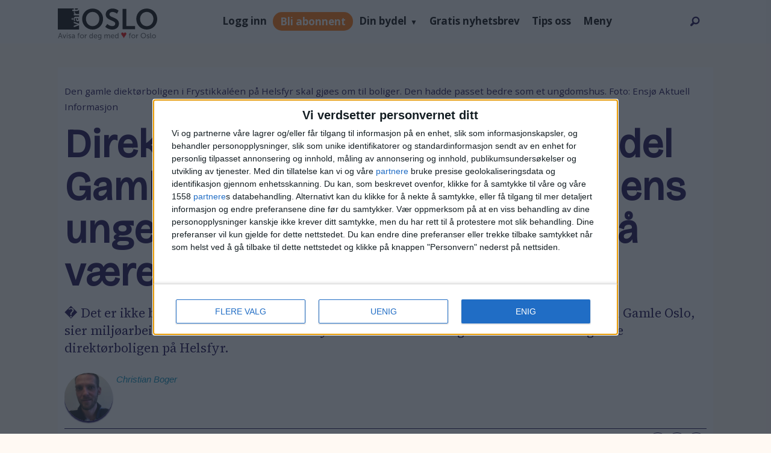

--- FILE ---
content_type: text/css; charset=utf-8
request_url: https://fonts.googleapis.com/css?family=Source+Serif+4:regular
body_size: -43
content:
/* cyrillic-ext */
@font-face {
  font-family: 'Source Serif 4';
  font-style: normal;
  font-weight: 400;
  src: url(https://fonts.gstatic.com/s/sourceserif4/v14/vEFy2_tTDB4M7-auWDN0ahZJW3IX2ih5nk3AucvUHf6OAVIJmeUDygwjihdqnhZdDs4DrjTMX0gz.woff2) format('woff2');
  unicode-range: U+0460-052F, U+1C80-1C8A, U+20B4, U+2DE0-2DFF, U+A640-A69F, U+FE2E-FE2F;
}
/* cyrillic */
@font-face {
  font-family: 'Source Serif 4';
  font-style: normal;
  font-weight: 400;
  src: url(https://fonts.gstatic.com/s/sourceserif4/v14/vEFy2_tTDB4M7-auWDN0ahZJW3IX2ih5nk3AucvUHf6OAVIJmeUDygwjihdqnh9dDs4DrjTMX0gz.woff2) format('woff2');
  unicode-range: U+0301, U+0400-045F, U+0490-0491, U+04B0-04B1, U+2116;
}
/* greek */
@font-face {
  font-family: 'Source Serif 4';
  font-style: normal;
  font-weight: 400;
  src: url(https://fonts.gstatic.com/s/sourceserif4/v14/vEFy2_tTDB4M7-auWDN0ahZJW3IX2ih5nk3AucvUHf6OAVIJmeUDygwjihdqnhhdDs4DrjTMX0gz.woff2) format('woff2');
  unicode-range: U+0370-0377, U+037A-037F, U+0384-038A, U+038C, U+038E-03A1, U+03A3-03FF;
}
/* vietnamese */
@font-face {
  font-family: 'Source Serif 4';
  font-style: normal;
  font-weight: 400;
  src: url(https://fonts.gstatic.com/s/sourceserif4/v14/vEFy2_tTDB4M7-auWDN0ahZJW3IX2ih5nk3AucvUHf6OAVIJmeUDygwjihdqnhRdDs4DrjTMX0gz.woff2) format('woff2');
  unicode-range: U+0102-0103, U+0110-0111, U+0128-0129, U+0168-0169, U+01A0-01A1, U+01AF-01B0, U+0300-0301, U+0303-0304, U+0308-0309, U+0323, U+0329, U+1EA0-1EF9, U+20AB;
}
/* latin-ext */
@font-face {
  font-family: 'Source Serif 4';
  font-style: normal;
  font-weight: 400;
  src: url(https://fonts.gstatic.com/s/sourceserif4/v14/vEFy2_tTDB4M7-auWDN0ahZJW3IX2ih5nk3AucvUHf6OAVIJmeUDygwjihdqnhVdDs4DrjTMX0gz.woff2) format('woff2');
  unicode-range: U+0100-02BA, U+02BD-02C5, U+02C7-02CC, U+02CE-02D7, U+02DD-02FF, U+0304, U+0308, U+0329, U+1D00-1DBF, U+1E00-1E9F, U+1EF2-1EFF, U+2020, U+20A0-20AB, U+20AD-20C0, U+2113, U+2C60-2C7F, U+A720-A7FF;
}
/* latin */
@font-face {
  font-family: 'Source Serif 4';
  font-style: normal;
  font-weight: 400;
  src: url(https://fonts.gstatic.com/s/sourceserif4/v14/vEFy2_tTDB4M7-auWDN0ahZJW3IX2ih5nk3AucvUHf6OAVIJmeUDygwjihdqnhtdDs4DrjTMXw.woff2) format('woff2');
  unicode-range: U+0000-00FF, U+0131, U+0152-0153, U+02BB-02BC, U+02C6, U+02DA, U+02DC, U+0304, U+0308, U+0329, U+2000-206F, U+20AC, U+2122, U+2191, U+2193, U+2212, U+2215, U+FEFF, U+FFFD;
}
